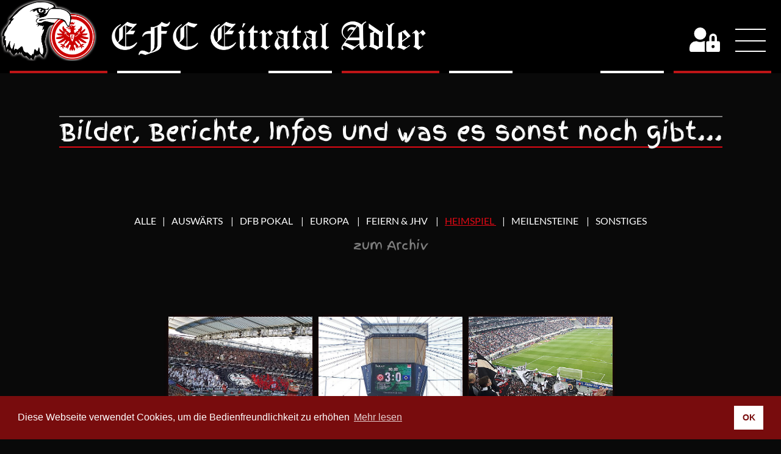

--- FILE ---
content_type: text/html; charset=utf-8
request_url: https://www.eitratal-adler.de/neues/heimspiel
body_size: 3220
content:
<!DOCTYPE html>
<html dir="ltr" lang="de">
<head>

<meta charset="utf-8">
<!-- 
	This website is powered by TYPO3 - inspiring people to share!
	TYPO3 is a free open source Content Management Framework initially created by Kasper Skaarhoj and licensed under GNU/GPL.
	TYPO3 is copyright 1998-2026 of Kasper Skaarhoj. Extensions are copyright of their respective owners.
	Information and contribution at https://typo3.org/
-->


<link rel="icon" href="/typo3conf/ext/base_ext/Resources/Public/images/ext_icon.gif" type="image/png">
<title>Infos &amp; Bilder | EFC Eitratal Adler - Eintracht Frankfurt Fanclub</title>
<meta name="generator" content="TYPO3 CMS" />
<meta name="viewport" content="width=device-width; initial-scale=1.0;" />
<meta name="twitter:card" content="summary" />

<link rel="stylesheet" href="/typo3conf/ext/cookiebanner/Resources/Public/Css/cookieconsent.min.css?1674228218" media="all">
<link rel="stylesheet" href="/typo3conf/ext/base_ext/Resources/Public/bootstrap/css/bootstrap.min.css?1619799134" media="all">
<link rel="stylesheet" href="/typo3conf/ext/base_ext/Resources/Public/GridLoadingEffects/css/default.css?1619799134" media="all">
<link rel="stylesheet" href="/typo3conf/ext/base_ext/Resources/Public/css/glide.core.min.css?1619799134" media="all">
<link rel="stylesheet" href="/typo3conf/ext/base_ext/Resources/Public/css/glide.theme.min.css?1619799134" media="all">
<link rel="stylesheet" href="/typo3conf/ext/base_ext/Resources/Public/css/default.css?1662065682" media="all">


<script src="/typo3conf/ext/cookiebanner/Resources/Public/JavaScript/cookieconsent.min.js?1674228219"></script>
<script src="/typo3conf/ext/base_ext/Resources/Public/js/glide.min.js?1619799134"></script>
<script src="/typo3conf/ext/base_ext/Resources/Public/GridLoadingEffects/js/modernizr.custom.js?1619799134"></script>


<link rel="canonical" href="https://www.eitratal-adler.de/neues/heimspiel"/>
</head>
<body id="p2">
<div class="header">
    <div class="innerContent">
        <div class="logo">
            <a title="START" href="/">
                <img class="logoImg" alt="Logo" src="/typo3conf/ext/base_ext/Resources/Public/images/logo2.png" width="1404" height="200" />
                <img class="logoImg" alt="Logo" src="/typo3conf/ext/base_ext/Resources/Public/images/logo2_gross.png" width="155" height="100" />
            </a>
        </div>
        <div class="naviButtons">
            <div class="private login">
                <a class="userLogin" title="Mitglieder-Bereich" href="/login">
                    <img class="logedinImg" alt="Logo" src="/typo3temp/assets/_processed_/a/b/csm_user-check-solid_e917bf3e9c.png" width="42" height="33" />
                    <img class="logedoutImg" alt="Logo" src="/typo3conf/ext/base_ext/Resources/Public/icons/user-lock-solid.svg" width="38" height="30" />
                </a>
                
            </div>
            <div class="naviButton"><button class="naviToggler" type="button"><span></span><span></span><span></span></button></div>
        </div>
    </div>
    <div class="navi">
        <ul class="mainNavi navbar-nav"><li class="nav-item hasSub"><h1><a href="/" class="nav-link">Home</a></h1></li><li class="nav-item"><a href="/neues" class="nav-link active">Infos & Bilder</a></li><li class="nav-item"><a href="/daten-zahlen-fakten" class="nav-link">Daten, Zahlen, Fakten</a></li><li class="nav-item"><a href="/mitglieder-vorstand" class="nav-link">Mitglieder & Vorstand</a></li><li class="nav-item"><a href="/freunde-sponsoren" class="nav-link">Freunde & Sponsoren</a></li><li class="nav-item"><a href="/fahrten" class="nav-link">Adler on Tour</a></li><li class="nav-item"><a href="/fanshop" class="nav-link">Fanshop</a></li><li class="nav-item"><a href="/fanclub/kontakt" class="nav-link">Kontakt</a></li></ul>
	</div>
</div>      

    <div class="content default">
<div id="c49" class="frame frame-default frame-type-list frame-layout-1"><header><h1 class="">
				Bilder, Berichte, Infos und was es sonst noch gibt...
			</h1></header><div class="news"><div class="container categoriesContainer"><ul class="byCategories"><li class="allCat"><a href="/neues">Alle</a></li><li><a title="Auswärts" href="/neues/auswaerts">Auswärts
						</a></li><li><a title="DFB Pokal" href="/neues/dfb-pokal">DFB Pokal
						</a></li><li><a title="Europa" href="/neues/europa">Europa
						</a></li><li><a title="Feiern &amp; JHV" href="/neues/feiern-jhv">Feiern &amp; JHV
						</a></li><li><a class="active" title="Heimspiel" href="/neues/heimspiel">Heimspiel
						</a></li><li><a title="Meilensteine" href="/neues/meilensteine">Meilensteine
						</a></li><li><a title="Sonstiges" href="/neues/sonstiges">Sonstiges
						</a></li></ul><div class="archivLink"><h5><a href="/neues/archiv">zum Archiv</a></h5></div></div></div></div>


<div id="c1" class="frame frame-default frame-type-list frame-layout-1"><div class="news"><!--TYPO3SEARCH_end--><div class="news-list-view newsList" id="news-container-1"><div class="articleContainer center"><!--
	=====================
		Partials/List/Item.html
--><div class="article articletype-0" itemscope="itemscope" itemtype="http://schema.org/Article"><div class="news-img-wrap"><a title="Busfahrt zum letzten Heimspiel am 12.05.2019" href="/neues/details/letzten-heimspiel-2019"><img src="/fileadmin/_processed_/9/f/csm_letztesheimspielmainz__125__21bb969994.jpg" width="500" height="375" alt="" /></a></div><!-- header --><div class="newsHeader"><h3><a title="Busfahrt zum letzten Heimspiel am 12.05.2019" href="/neues/details/letzten-heimspiel-2019"><span itemprop="headline">Busfahrt zum letzten Heimspiel am 12.05.2019</span></a></h3></div><!-- teaser --><div class="teaser-text"><div itemprop="description"><p>Schon beinahe traditionell brachen wir am Muttertag auf, um unsere Eintracht beim letzten Heimspiel gegen Mainz anzufeuern. Wegen der großen Nachfrage sind wir auch dieses Jahr wieder mit 2 Bussen gefahren, insgesamt 116 Personen.</p></div><a class="more" title="Busfahrt zum letzten Heimspiel am 12.05.2019" href="/neues/details/letzten-heimspiel-2019">
    			mehr...
    		</a></div><!-- footer information --><div class="footer"><p><!-- date --><span class="news-list-date"><time itemprop="datePublished" datetime="2019-05-11">
    					11.05.2019
    				</time></span></p></div></div><!--
	=====================
		Partials/List/Item.html
--><div class="article articletype-0" itemscope="itemscope" itemtype="http://schema.org/Article"><div class="news-img-wrap"><a title="Busfahrt zum letzten Heimspiel am 05.05.2018" href="/neues/details/letzte-heimspiel-2018"><img src="/fileadmin/_processed_/2/2/csm_1252_letzteheimspielhamburg__89__fea2eb1dc2.jpg" width="500" height="375" alt="" /></a></div><!-- header --><div class="newsHeader"><h3><a title="Busfahrt zum letzten Heimspiel am 05.05.2018" href="/neues/details/letzte-heimspiel-2018"><span itemprop="headline">Busfahrt zum letzten Heimspiel am 05.05.2018</span></a></h3></div><!-- teaser --><div class="teaser-text"><div itemprop="description"><p>Wir, die “EFC Eitratal Adler”, trafen uns am Samstag, den 05.05.2018 schon morgens um 9:30 Uhr in Eiterfeld/Arzell, um die Reise mit gleich zwei Bussen zum letzten Heimspiel in Frankfurt anzutreten. Schon um 9:00 Uhr wurden mit dem ersten Bus die ersten Mitfahrer in Bad Hersfeld abgeholt. In Arzell…</p></div><a class="more" title="Busfahrt zum letzten Heimspiel am 05.05.2018" href="/neues/details/letzte-heimspiel-2018">
    			mehr...
    		</a></div><!-- footer information --><div class="footer"><p><!-- date --><span class="news-list-date"><time itemprop="datePublished" datetime="2018-05-05">
    					05.05.2018
    				</time></span></p></div></div><!--
	=====================
		Partials/List/Item.html
--><div class="article articletype-0" itemscope="itemscope" itemtype="http://schema.org/Article"><div class="news-img-wrap"><a title="Busfahrt zum letzten Heimspiel am 20.05.2017" href="/neues/details/letzten-heimspiel-2017"><img src="/fileadmin/_processed_/6/f/csm_873_sgeleipzig__21__7b7e046924.jpg" width="500" height="281" alt="" /></a></div><!-- header --><div class="newsHeader"><h3><a title="Busfahrt zum letzten Heimspiel am 20.05.2017" href="/neues/details/letzten-heimspiel-2017"><span itemprop="headline">Busfahrt zum letzten Heimspiel am 20.05.2017</span></a></h3></div><!-- teaser --><div class="teaser-text"><div itemprop="description"><p>Wir trafen uns am 20.05.2017 um 09:15 Uhr in Arzell beim Busunternehmen Kiel, wo unsere Saisonabschlussfahrt zum Heimspiel am 34. Spieltag gegen Leipzig startete.</p></div><a class="more" title="Busfahrt zum letzten Heimspiel am 20.05.2017" href="/neues/details/letzten-heimspiel-2017">
    			mehr...
    		</a></div><!-- footer information --><div class="footer"><p><!-- date --><span class="news-list-date"><time itemprop="datePublished" datetime="2017-05-20">
    					20.05.2017
    				</time></span></p></div></div></div></div><!--TYPO3SEARCH_begin--></div></div>

</div>

<footer>
    <div class="container">
        <div class="footerContent row">
            <div class="col-12 order-1">
                <div class="copyrights">&copy; 2026 EFC Eitratal Adler</div>
                <div class="socialIcons">
                    <a target="_blank" href="https://de-de.facebook.com/EitratalAdler">
                        <img alt="facebook" src="/typo3conf/ext/base_ext/Resources/Public/icons/facebook-f-brands-red.svg" width="19" height="30" />
                        <img alt="facebook" src="/typo3conf/ext/base_ext/Resources/Public/icons/facebook-f-brands.svg" width="19" height="30" />
                    </a>
                    <a class="eintracht" target="_blank" href="https://eintracht.de">
                        <img alt="eintrachtFrankfurt" src="/typo3conf/ext/base_ext/Resources/Public/icons/eintrachtfrankfurt_logo.png" width="30" height="30" />
                        <img alt="eintrachtFrankfurt" src="/typo3conf/ext/base_ext/Resources/Public/icons/eintrachtfrankfurt_logo.png" width="30" height="30" />
                    </a>
                    <a href="#" data-mailto-token="ocknvq,kphqBgkvtcvcn/cfngt0fg" data-mailto-vector="2">
                        <img alt="mail" src="/typo3conf/ext/base_ext/Resources/Public/icons/at-solid-red.svg" width="30" height="30" />
                        <img alt="mail" src="/typo3conf/ext/base_ext/Resources/Public/icons/at-solid.svg" width="30" height="30" />
                    </a>
                </div>
                <div class="footerNavi"><a href="/fanclub/kontakt">Kontakt</a><a href="/datenschutz">Datenschutz</a><a href="/impressum">Impressum</a></div>
            </div>
        </div>
	</div>
</footer>

<script src="/typo3conf/ext/base_ext/Resources/Public/js/jquery-3.4.1.min.js?1619799134"></script>
<script src="/typo3conf/ext/base_ext/Resources/Public/bootstrap/js/bootstrap.min.js?1619799134"></script>
<script src="/typo3conf/ext/base_ext/Resources/Public/bootstrap/js/bootstrap.bundle.min.js?1619799134"></script>
<script src="/typo3conf/ext/base_ext/Resources/Public/GridLoadingEffects/js/masonry.pkgd.min.js?1619799134"></script>
<script src="/typo3conf/ext/base_ext/Resources/Public/GridLoadingEffects/js/imagesloaded.js?1619799134"></script>
<script src="/typo3conf/ext/base_ext/Resources/Public/js/anime.min.js?1619799134"></script>
<script src="/typo3conf/ext/base_ext/Resources/Public/js/masonry.js?1619799134"></script>
<script src="/typo3conf/ext/base_ext/Resources/Public/js/default.js?1742297742"></script>
<script src="/typo3conf/ext/base_ext/Resources/Public/GridLoadingEffects/js/classie.js?1619799134"></script>
<script src="/typo3conf/ext/base_ext/Resources/Public/GridLoadingEffects/js/AnimOnScroll.js?1619799134"></script>
<script async="async" src="/typo3/sysext/frontend/Resources/Public/JavaScript/default_frontend.js?1674226991"></script>
<script>
/*<![CDATA[*/
/*TS_inlineFooter*/
                window.addEventListener("load", function() {
                    window.cookieconsent.initialise( {
                        palette: {
                            popup: {
                                background:"#780c0d", 
                                text:"#ffffff"
                            }, 
                            button: {
                                background:"#ffffff",
                                text:"#780c0d"
                            }
                        }, 
                        content: {
                            message:"Diese Webseite verwendet Cookies, um die Bedienfreundlichkeit zu erhöhen", 
                            dismiss:"OK", 
                            link:"Mehr lesen", 
                            href:"https://www.eitratal-adler.de/datenschutz", 
                            target:"_blank"
                        }, 
                        position:"bottom", 
                        theme:"block"
                    })
                });

/*]]>*/
</script>

</body>
</html>

--- FILE ---
content_type: text/css; charset=utf-8
request_url: https://www.eitratal-adler.de/typo3conf/ext/base_ext/Resources/Public/css/default.css?1662065682
body_size: 7287
content:
@font-face {
    font-family: "Lato";
    src: url("../webfonts/Lato/Lato-Regular.ttf");
}
@font-face {
    font-family: "Latothin";
    src: url("../webfonts/Lato/Lato-Thin.ttf");
}
@font-face {
    font-family: "FingerPaint";
    src: url("../webfonts/Finger_Paint/FingerPaint-Regular.ttf");
}

::-moz-selection { background: #fff; color: #e00914; }
::selection { background: #fff; color: #e00914; }



body {
	font-family: 'Lato', sans-serif;
	background-color: #090909;
	color: #fff;
}

a {
	color: #fff;
	text-decoration: none;
    border-style: none;
	outline: none;
}

footer a.active,
a:hover, a:focus, a:active {
	color: rgb(224, 9, 20);
	text-decoration: underline;
    border-style: none;
	outline: none;
}

button:hover, button:focus, button:active {
    outline: none;
}

.container {
	max-width: 1600px;
}

h1, h2, h3, h4, h5, h6 {
    font-family: 'FingerPaint', cursive;
    color: #fff;
}

h1 {
	display: inline-block;
	border-bottom: 2px solid #e00914;
	border-top: 2px solid grey;
}

h4 {
   font-family: 'Lato', sans-serif;
}

.headline {
	text-align: center;
	margin-top: 40px;
	margin-bottom: 40px;
	height: 100px;
	padding-top: 35px;
}

.headline span {
	border-top: 3px solid #1b2834;
	width: 150px;
	display: inline-block;
}

@media only screen and (max-width: 991.98px) {
    h1 {font-size: 2rem;}
    h2 {font-size: 1.4rem;}
    h3 {font-size: 1.4rem;}
}

@media only screen and (max-width: 575.98px) {
    h1 {font-size: 1.4rem;}
    h2 {font-size: 1.2rem;}
    h3 {font-size: 1.0rem;}
}

img {
	width: 100%;
	height: 100%;
    object-fit: contain;
}

.fullpage {
	width: 100%;
	height: 100vh;
	overflow: hidden;
}

.row {
	margin-left: 0;
	margin-right: 0;
}

.navbar {
	padding: 0;
    height: 150px;
}

ul.navbar-nav {
	list-style: none;
	height: 100%;
	width: 100%;
	display: flex;
	flex-direction: column;
	justify-content: flex-start;
	margin-top: 20vh;
}

ul.navbar-nav li.nav-item {
	align-self: center;
}

@media only screen and (min-width: 992px) {
.header.showLogo ul.navbar-nav {
    justify-content: flex-end;
}
}

ul.navbar-nav a.nav-link {
	color: #bec5cc;
	text-transform: uppercase;
	font-family: 'Lato', sans-serif;
	text-decoration: none;
	font-size: 1.9rem;
}

@media only screen and (max-width: 1199.98px) {
    ul.navbar-nav a.nav-link {
    	font-size: 1.4rem;
    }

    ul.navbar-nav li:first-child a.nav-link {
    	font-size: 1.4rem;
    }
}

.header.open .naviToggler span:first-child {
	-moz-transform: rotate(45deg);
	-ms-transform: rotate(45deg);
	-o-transform: rotate(45deg);
	-webkit-transform: rotate(45deg);
	transform: rotate(45deg);
	bottom: -87px;
    left: -41px;
}

.header.open .naviToggler span:last-child {
	-moz-transform: rotate(-45deg);
	-ms-transform: rotate(-45deg);
	-o-transform: rotate(-45deg);
	-webkit-transform: rotate(-45deg);
	transform: rotate(-45deg);
	bottom: 17px;
	left: 0;
}

.header.open .naviToggler span:nth-child(2) {
	display: none;
}

.nav-item.hasSub {
	width: 200px;
	text-align: center;
}

.nav-item.hasSub h1 {
	width: 100%;
}

ul.navbar-nav a.nav-link.active, ul.navbar-nav a.nav-link:active, ul.mainNavi a.nav-link:focus, ul.mainNavi a.nav-link:hover {
	color: #fff;
    color: rgb(224, 9, 20);
	transition: color 0.5s;
    cursor: pointer;
}

.header {
	height: 120px;
	position: fixed;
	width: 100vw;
	z-index: 2000;
	background-image: url(../images/bg.png);
	background-position: bottom;
	background-size: 100% 4px;
	background-repeat: no-repeat;
	background-color: rgba(0, 0, 0, 0.9);
	padding: 10px 25px;
	display: flex;
	flex-direction: column;
	transition: all 1s;
	top: 0;
}

.header.open {
	height: 100%;
	background-color: #000;
	transition: all 0.5s;
	position: fixed;
	top: 0;
    left: 0;
}

.header .innerContent {
	display: flex;
	justify-content: space-between;
	width: 100%;
	height: 100px;
	position: fixed;
	top: 0;
	left: 0;
}

.header .logo {
	height: 100px;
}

.logoImg {
	width: 100%;
	height: 100%;
	object-fit: contain;
	object-position: left center;
}

.logoImg:last-child {
    display: none;
}

@media only screen and (max-width: 767.98px) {
    .logoImg:first-child {
        display: none;
    }

    .logoImg:last-child {
        display: block;
    }
}

.header .navi {
	width: 100%;
	height: 100%;
    display: none;
}

.naviButtons {
	display: flex;
	flex-direction: row;
	justify-content: space-between;
}

.naviButtons .private {
	width: 50px;
	height: 100%;
	position: relative;
	margin-right: 25px;
}

.naviButtons .private img {
	position: absolute;
	-moz-transition: all 0.3s;
	-webkit-transition: all 0.3s;
	transition: all 0.3s;
	object-position: bottom left;
	bottom: 15px;
	cursor: pointer;
	z-index: 2001;
	left: 0;
}

.naviButtons .private.login .logedinImg {
    opacity: 0;
}
.naviButtons .private .logedinImg {
    opacity: 1;
}

.naviButtons .private.login .logedoutImg {
    opacity: 1;
}
.naviButtons .private .logedoutImg {
	opacity: 0;
	z-index: 2000;
}

.mainMenu {
	width: 100%;
	height: 100%;
}

.navbarToggler {
    display: none;
}

.naviButton {
	display: flex;
	justify-content: flex-end;
	margin-bottom: 15px;
	align-items: flex-end;
	margin-right: 25px;
}

.naviToggler {
	background-color: transparent;
	border: none;
	width: 50px;
	height: 38px;
	position: relative;
	padding: 0;
	cursor: pointer;
	top: 0;
	left: 0;
}

.naviToggler span, .naviToggler:focus span, .naviToggler:active span {
	border-top: 2px solid #fff;
	display: block;
	position: absolute;
	width: 100%;
    transition: all 0.3s;
}

.naviToggler:hover span {
    border-color: rgb(224, 9, 20);
}

.naviToggler span:first-child {
	top: 0;
}

.naviToggler span:nth-child(2) {
	top: 19px;
}

.naviToggler span:last-child {
	bottom: 0;
}

@media only screen and (max-width: 991.98px) {
.header .navi {
    display: none;
}

.header .container {
	justify-content: flex-end;
}

.header.showLogo .container {
	justify-content: space-between;
}

.header .logo {
	max-height: 100px;
	z-index: 10000;
	height: 100px;
	padding: 15px;
}

.navbarToggler {
	display: block;
	background-image: url(../icons/bars-solid.svg);
	background-repeat: no-repeat;
	background-position: center;
	background-size: 37px auto;
	position: absolute;
	right: 0;
	width: 45px;
	height: 45px;
	cursor: pointer;
	background-color: transparent;
	border: none;
}

.navbarToggler:hover {
    background-color: #f7f7f7;
    cursor: pointer;
}

.navbarButton {
	z-index: 101;
	position: absolute;
	right: 15px;
	top: 28px;
}

.header .navi {
	width: 100%;
	height: 100%;
}

.mainNavi.navbar-nav {
	height: 100vh;
	flex-direction: column;
}

ul.navbar-nav li.nav-item {
	align-self: center;
}

.header {
	height: 100px;
	padding: 0;
}

.header .headerBg {
	background-color: #1b2834;
	height: 100px;
}

.navbar {
	height: 100px;
}

#navbarToggler.show {
	width: 100vw;
	height: 100vh;
	text-align: center;
	padding-top: 150px;
    background-color: #1b2834;
}
}

@media only screen and (max-width: 575.98px) {
    .header, .header .innerContent, .header .logo {
    	height: 70px;
    	padding: 0px;
    }
    .header .logo {
    	padding: 5px;
    }
    .naviButton {
    	margin-right: 15px;
    }
    .header .innerContent {
    	z-index: 10001;
    }
}

.distanceTop {
	margin-top: -150px;
	display: block;
	height: 150px;
}

section.startpage {
	background-color: #1b2834;
	color: #bec5cc;
	height: 100vh;
	padding-top: 150px;
	padding-bottom: 5vh;
}

section.startpage .logoContainer {
	width: 100%;
	margin-left: auto;
	margin-right: auto;
	margin-top: 10vh;
	margin-bottom: 3vh;
	text-align: center;
}

section.startpage .logoContainer img {
	width: 300px;
	margin-bottom: 10px;
}

section.startpage .logoContainer h1 {
	color: #0067ff;
	font-size: 3.75rem;
	text-transform: none;
	letter-spacing: 0.2rem;
	text-align: center;
}

section.startpage .claim {
	font-size: 3.75rem;
	text-transform: uppercase;
	text-align: center;
	line-height: 3.75rem;
    text-shadow: 1px 1px 1px #5b5d5e;
}

section.startpage .claim h1 {
	color: #bec5cc;
	font-size: 3rem;
}

section.startpage .container {
	width: 100%;
	padding-right: 15px;
	padding-left: 15px;
	margin-right: auto;
	margin-left: auto;
	display: flex;
	flex-direction: column;
	height: 100%;
	justify-content: flex-end;
}

section.startpage .products {
	display: flex;
	flex-direction: row;
	justify-content: center;
	font-size: 1.5rem;
	text-transform: uppercase;
	margin-top: 3vh;
	max-width: 1000px;
	margin-left: auto;
	margin-right: auto;
	flex-wrap: wrap;
}

section.startpage .products span {
    padding-left: 10px;
    padding-right: 10px;
}

section.startpage .nextButton {
	width: 116px;
	margin-left: auto;
	margin-right: auto;
	margin-top: 10%;
	margin-bottom: 5vh;
	cursor: pointer;
	position: relative;
	height: 62px;
}

section.startpage .nextButton img {
    position: absolute;
}

section.startpage .nextButton:hover img:nth-child(1),
section.startpage .nextButton img:nth-child(2) {
    -moz-transition: all 0.3s;
    -webkit-transition: all 0.3s;
    transition: all 0.3s;
    opacity: 0;
}
section.startpage .nextButton:hover img:nth-child(2) {
    -moz-transition: all 0.3s;
    -webkit-transition: all 0.3s;
    transition: all 0.3s;
    opacity: 1;
}

section.allServices .serviceContainer {
	display: flex;
	flex-direction: row;
	flex-wrap: wrap;
}

section.allServices .service, section.allReferences .reference {
	padding-left: 25px;
	padding-right: 25px;
	margin-bottom: 50px;
	height: 25vw;
	font-family: robotoMedium;
	max-height: 450px;
    cursor: pointer;
}
section.allServices .service.first,
section.allReferences .reference.first {
	padding-left: 0px;
}
section.allServices .service.last,
section.allReferences .reference.last {
	padding-right: 0px;
}
section.allReferences .reference {
	padding-left: 5px;
	padding-right: 5px;
    margin-bottom: 10px;
}

section.allServices .innerContainer,
section.allReferences .innerContainer {
	background-color: #f7f7f7;
	position: relative;
	height: 100%;
	width: 100%;
	box-shadow: 3px 3px 9px 0px #1b2834;
}

section.allReferences .reference {
    height: 20vw;
}

section.allReferences .reference.col-md-3 {
	height: 12vw;
}

section.allServices h2 {
	height: 100px;
	position: absolute;
	width: 100%;
	color: #F7F7F7;
	text-align: center;
	line-height: 100px;
	z-index: 10;
    padding: 0 20px;
}

section.allServices h2 span:first-child {
	white-space: nowrap;
	overflow: hidden;
	text-overflow: ellipsis;
	width: 80%;
	display: inline-block;
}

section.allServices .bgOpacity {
	height: 100px;
	position: absolute;
	width: 100%;
	background-color: #1b2834;
	z-index: 9;
	opacity: 0.8;
}

section.allServices .descriptionContainer {
	position: absolute;
	width: 100%;
	opacity: 0;
	transition: opacity 0.5s linear;
	top: 0;
	height: 100%;
}

section.allServices .descriptionContainer .bgOpacity {
	z-index: 11;
	height: 100%;
	top: 0;
	left: 0;
	opacity: 1;
}

section.allServices .service:hover .descriptionContainer {
	opacity: 1;
    transition: opacity 0.5s linear;
}

section.allServices .descriptionContainer .descText {
	position: absolute;
	font-size: 20px;
	padding: 0 40px 40px 40px;
	text-align: center;
	width: 100%;
	min-height: 100%;
	z-index: 12;
}

section.allServices .descriptionContainer h2 {
	padding: 0;
	overflow: visible;
	white-space: normal;
	height: auto;
	line-height: normal;
	margin-top: 30px;
}

section.allServices .descriptionContainer h2,
section.allServices .descriptionContainer p {
	z-index: 12;
	position: relative;
}

section.allServices .imageContainer,
section.allReferences .imageContainer {
	height: calc(100% - 20px);
	position: absolute;
	margin: 10px;
	width: calc(100% - 20px);
}

.imageContainer img {
    width: 100%;
    height: 100%;
    object-fit: cover;
}

section.aboutus {
	background-color: #f7f7f7;
	color: #1b2834;
}

section.aboutus .distanceTop {
	background-color: #bec5cc;
	box-shadow: 0px 12px 20px -10px #1b2834;
}

section.aboutus .descriptionTxt {
	font-size: 20px;
	padding: 0 40px;
}

section.allServices h2 span.right {
	background-image: url('../icons/chevron-right-solid.svg');
	background-repeat: no-repeat;
	background-size: 20px;
	background-position: right center;
	width: 20px;
	height: 80px;
	display: inline-block;
	margin-left: 15px;
}

section.allServices h2 span.down {
	background-image: url('../icons/chevron-down-solid.svg');
	background-repeat: no-repeat;
	background-size: 20px;
	background-position: right center;
	width: 20px;
	height: 20px;
	display: inline-block;
	margin-left: 15px;
}

@media only screen and (max-width: 991.98px) {
section.allServices .service, section.allReferences .reference {
	height: 50vh;
	padding-right: 10px;
	padding-left: 10px;
	margin-bottom: 20px;
}

section.allServices h2,
section.allServices .bgOpacity {
	height: 80px;
    line-height: 80px;
}

section.allReferences .reference.firstMD {
	padding-left: 0px;
}

section.allReferences .reference.lastMD {
	padding-right: 0px;
}

}

@media only screen and (max-width: 767.98px) {
section.allServices .service, section.allReferences .reference {
    padding-left: 0;
    padding-right: 0;
}

section.aboutus .descriptionTxt {
	padding: 0px;
}
}

section.aboutus .descriptionTxt a {
   color: #1b2834;
   text-decoration: underline;

}

section.allReferences .distanceTop {
	box-shadow: 0px -13px 10px -10px #1b2834 inset;
}

section.aboutus,
section.allReferences,
section.allServices {
    padding-bottom: 50px;
}

section.allReferences .firstImg {
    height: 100%;
    width: 100%;
}

section.allReferences .firstImg a {
	height: 100%;
	width: 100%;
	display: block;
}

section.allReferences .projectName {
	height: 100%;
	width: 100%;
	position: relative;
}

section.allReferences .projectNameContainer {
	position: absolute;
	width: calc(100% + 20px);
	height: calc(100% + 20px);
	margin-left: -10px;
	margin-top: -10px;
    opacity: 0;
	transition: opacity 0.5s linear;
}

section.allReferences .projectNameContainer:hover {
    opacity: 1;
    transition: opacity 0.5s linear;
}

@media only screen and (max-width: 991.98px) {
section.allReferences .projectNameContainer {
	opacity: 1;
	margin-top: -10px;
}

section.allReferences .projectName {
	height: 20%;
}

}
@media only screen and (max-width: 767.98px) {
section.allReferences .reference {
	height: 50vh;
}
section.allReferences .projectNameContainer h2 {
	width: 100%;
}
}

section.allReferences .projectNameContainer .bgOpacity {
	background-color: #1b2834;
    opacity: 0.8;
	height: 100%;
	width: 100%;
	position: absolute;
	top: 0;
	z-index: 18;
}

section.allReferences .projectNameContainer h2 {
	color: #bec5cc;
	position: absolute;
	z-index: 20;
	top: 50%;
	left: 50%;
	transform: translate(-50%,-50%);
	text-align: center;
}


footer {
    background-color: #000;
}

.footerContent.row {
	justify-content: center;
}

.footerNavi

footer .col-12 {
    padding: 40px;
}

footer .contactContainer {
    text-align: center;
}

footer .addressContainer .icon {
    padding-left: 40px;
}
footer .footerNavi .icon {
	width: 100%;
	text-align: right;
	padding-right: 20px;
}

.footerNavi .footerData {
	display: flex;
	flex-direction: column;
}

.footerNavi .footerData a {
	text-align: right;
}

.footerContent.row {
	justify-content: center;
	padding: 40px 0;
}

footer .col-12 {
	display: flex;
	justify-content: center;
}

footer .footerNavi a {
	margin-left: 20px;
}

footer .socialIcons a {
    position: relative;
    width: 30px;
    height: 30px;
}

footer .socialIcons img {
	height: 30px;
    position: absolute;
}

footer .socialIcons a:hover img:nth-child(1), footer .socialIcons img:nth-child(2) {
	-moz-transition: all 0.3s;
	-webkit-transition: all 0.3s;
	transition: all 0.3s;
	opacity: 0;
}

footer .socialIcons a.eintracht img:nth-child(1) {
	object-position: right;
}

footer .socialIcons a:hover img:nth-child(2) {
	-moz-transition: all 0.3s;
	-webkit-transition: all 0.3s;
	transition: all 0.3s;
	opacity: 1;
}

footer .socialIcons a {
	margin: 0 10px;
}

footer .socialIcons {
	display: flex;
	justify-content: center;
	margin: 0 20px 0 50px;
}


@media only screen and (max-width: 991.98px) {
footer .footerNavi {
    padding-top: 0;
}

}

@media only screen and (max-width: 767.98px) {
    footer .col-12 {
    	flex-wrap: wrap;
    }

    footer .socialIcons {
    	order: 1;
    	margin: 0;
    }
    footer .footerNavi {
    	width: 100%;
    	order: 2;
    	display: flex;
    	justify-content: center;
    	margin: 15px 0;
    }

    footer .footerNavi a:first-child {
    	margin-left: 0px;
    }
    footer .copyrights {
    	order: 3;
    }
}

[type="button"]::-moz-focus-inner, [type="reset"]::-moz-focus-inner, [type="submit"]::-moz-focus-inner, button::-moz-focus-inner {
	padding: 0;
	border-style: none;
	outline: none;
}

.content.otherPages {
	padding-top: 250px;
	color: #1b2834;
	min-height: 80vh;
}

.content.otherPages header {
    margin-bottom: 40px;
}

.content.otherPages a,
.content.otherPages a:hover,  .content.otherPages a:active, .content.otherPages a:focus {
    color: #1b2834;
    text-decoration: underline;
}

.carousel {
	width: 100%;
	height: 100%;
}

.carousel-inner {
	height: 100%;
}

#slider6 .carousel-inner {
	height: 60vh;
}

.carousel-item {
    width: 100%;
    height: 100%;
}

.carousel-item img {
	width: 100%;
	height: 100%;
	object-fit: cover;
}

.carousel-control-next-icon, .carousel-control-prev-icon {
	width: 50px;
	height: 50px;
}

.carousel-control-next, .carousel-control-prev {
	width: 8%;
	z-index: 3;
}

.overlay {
	position: absolute;
	z-index: 2;
	width: 100%;
	height: 100%;
	top: 0;
	display: flex;
	flex-direction: column;
	padding: 50px;
}


.fullpage .overlay {
    height: calc(100vh - 120px);
	top: 120px;
    padding: 50px 75px 160px 75px;
}

.overlay.pos1top {justify-content: flex-start;}
.overlay.pos1center {justify-content: center;}
.overlay.pos1bottom {justify-content: flex-end;}
.overlay.pos2left {align-items: flex-start;}
.overlay.pos2center {align-items: center;}
.overlay.pos2right {align-items: flex-end;}

.overlay.black {color: #000;}
.overlay.black h1 {color: #000;}
.overlay.black h2 {color: #000;}
.overlay.black p {color: #000;}

.overlay.white {color: #fff;}
.overlay.white h1 {color: #fff;}
.overlay.white h2 {color: #fff;}
.overlay.white p {color: #fff;}

.overlay.red {color: #e00914;}
.overlay.red h1 {color: #e00914;}
.overlay.red h2 {color: #e00914;}
.overlay.red p {color: #e00914;}

.overlay h1 {
	color: #e00914;
	font-size: 500%;
	width: 60%;
	text-align: center;
	text-shadow: 1px 1px 0px #fff;
	border: none;
	width: auto;
}

.overlay h2 {
	font-size: 260%;
	text-shadow: 1px 1px 0px #fff;
}

@media only screen and (max-width: 991.98px) {
    .overlay h1 {
    	font-size: 400%;
    	width: 100%;
    }

    .fullpage .overlay {
    	padding: 50px 50px 110px 50px;
    }
}

@media only screen and (max-width: 767.98px) {
    .overlay h1 {
    	font-size: 300%;
    }

    .fullpage .overlay {
    	padding: 30px 30px 110px 30px;
    }
}

@media only screen and (max-width: 575.98px) {
    .overlay h2 {
    	font-size: 100%;
    }

    .overlay h1 {
    	font-size: 150%;
    }

    .fullpage .overlay {
    	padding: 15px 15px 110px 15px;
    }

    .overlay.pos2right,
    .overlay.pos2left {
    	align-items: center;
    }
}

.nextButton {
	position: absolute;
	width: 100%;
	height: 30px;
	bottom: 13vh;
	left: 50%;
	transform: translate(-50%,0%);
	cursor: pointer;
	pointer-events: all;
	z-index: 1001;
}
.news .article .nextButton {
	bottom: 5px;
}

.nextButton::before {
	display: inline-block;
	width: 30px;
	height: 30px;
	content: "";
	position: absolute;
	left: calc(50% - 15px);
	bottom: 38px;
	border-right: 3px solid #e00914;
	border-bottom: 3px solid #e00914;
	z-index: 10000;
	transition: all 0.3s;
	transform: translate(-50%,0%) rotate(45deg);
}

.nextButton::before {
    -webkit-animation-name: hovering;
    -webkit-animation-duration: 3s;
    -webkit-animation-iteration-count: infinite;
    -webkit-animation-timing-function: ease-in-out;
    -moz-animation-name: hovering;
    -moz-animation-duration: 3s;
    -moz-animation-iteration-count: infinite;
    -moz-animation-timing-function: ease-in-out;
    animation-name: hovering;
    animation-duration: 3s;
    animation-iteration-count: infinite;
    animation-timing-function: ease-in-out;
 }
 @-webkit-keyframes hovering {
    from {-webkit-transform:translate(0, 0px) rotate(45deg);}
    50% {-webkit-transform:translate(0, -5px) rotate(45deg);}
    to {-webkit-transform: translate(0, -0px) rotate(45deg);}
}

@-moz-keyframes hovering {
    from {-moz-transform:translate(0, 0px) rotate(45deg);}
    50% {-moz-transform:translate(0, -5px) rotate(45deg);}
    to {-moz-transform: translate(0, -0px) rotate(45deg);}
}

@keyframes hovering {
    from {transform:translate(0, 0px) rotate(45deg);}
    50% {transform:translate(0, -5px) rotate(45deg);}
    to {transform: translate(0, -0px) rotate(45deg);}
}

.nextButton h3 {
	text-align: center;
}

.nextButton:hover::after {
    border-right: 12px solid #fff;
	border-bottom: 12px solid #fff;
}

.carousel-control-next-icon {
	background-image: none;
}
.carousel-control-next-icon::after {
	display: inline-block;
	width: 60px;
	height: 60px;
	content: "";
	position: absolute;
	left: 0px;
	transform: rotate(-45deg);
	border-right: 7px solid #fff;
	border-bottom: 7px solid #fff;
	z-index: 10000;
	transition: all 0.3s;
	opacity: .5;
}
.carousel-control-next-icon:hover::after {
    opacity: 1;
}

.carousel-control-prev-icon {
	background-image: none;
}
.carousel-control-prev-icon::after {
	display: inline-block;
	width: 60px;
	height: 60px;
	content: "";
	position: absolute;
	right: 0px;
	transform: rotate(135deg);
	border-right: 7px solid #fff;
	border-bottom: 7px solid #fff;
	z-index: 10000;
	transition: all 0.3s;
	opacity: .5;
}
.carousel-control-prev-icon:hover::after {
    opacity: 1;
}

#slider12 .carousel-control-next-icon::after, #slider12 .carousel-control-prev-icon::after {
	border-color: grey;
}

@media only screen and (max-width: 1199.98px) {
    .carousel-control-next, .carousel-control-prev {width: 10%;}
}

@media only screen and (max-width: 991.98px) {
    .carousel-control-next-icon::after {
    	width: 40px;
    	height: 40px;
    }
}

@media only screen and (max-width: 767.98px) {
    #slider6 .carousel-inner {
    	height: calc(56.25vw);
    }

    .overlay {
    	padding: 20px;
    }

    .carousel-control-prev-icon::after,
    .carousel-control-next-icon::after {
    	width: 30px;
    	height: 30px;
    }

    ul ul {
    	padding-left: 15px;
    }
}

.newsContent {
	/*padding-top: 200px;*/
	margin-top: 120px;
	margin-bottom: 200px;
}

.frame-layout-1 header, .newsContent header {
	margin-bottom: 100px;
	text-align: center;
	padding: 0px 15px;
}

.newsHeader h3 a {
	color: #e00914;
}

.newsHeader h3 a span {
	overflow: hidden;
	width: 100%;
	display: -webkit-box;
	text-overflow: ellipsis;
	-webkit-line-clamp: 3;
	-webkit-box-orient: vertical;
	font-size: 24px;
	hyphens: auto;
}

.news {
    position: relative;
}

.glide__slide {
	padding: 10px;
	align-self: flex-end;
}

.news .article {
	background-color: #000;
	box-shadow: 0px 0px 9px -6px #e00914;
}

.news .newsHeader {
	height: 105px;
	padding: 20px 20px 0 20px;
	display: flex;
}

.news .teaser-text {
	padding: 20px;
	max-height: 200px;
	height: auto;
}

@media only screen and (max-width: 1199.98px) {
    .article .teaser-text p {
    	line-height: 20px;
    }
}

.news .teaser-text a {
	color: grey;
	display: block;
	text-align: right;
	margin-right: 20px;
}

.news .footer {
	padding: 20px;
}

.glide__bullets {
	bottom: 70px;
}

.glide__arrow {
	border: none;
    padding: 0;
}

.glide__arrow--right {
	right: 30px;
}

.glide__arrow--left {
    left: 30px;
}

.glide__arrow.glide__arrow--right::after {
	display: inline-block;
	width: 60px;
	height: 60px;
	content: "";
	position: absolute;
	left: 0px;
	transform: rotate(-45deg);
	border-right: 7px solid #fff;
	border-bottom: 7px solid #fff;
	z-index: 10000;
	transition: all 0.3s;
	opacity: .5;
}

.glide__arrow.glide__arrow--left::after {
	display: inline-block;
	width: 60px;
	height: 60px;
	content: "";
	position: absolute;
	right: 0px;
	transform: rotate(135deg);
	border-right: 7px solid #fff;
	border-bottom: 7px solid #fff;
	z-index: 10000;
	transition: all 0.3s;
	opacity: .5;
}

.glide__arrow.glide__arrow--right:hover::after,
.glide__arrow.glide__arrow--left:hover::after {
    opacity: 1;
}

@media only screen and (max-width: 1670px) {
    .glide__arrow.glide__arrow--right::after,
    .glide__arrow.glide__arrow--left::after {
         width: 30px;
	    height: 30px;
    }

}

.newsHeader h3 {
    color: #e00914;
}

.newsHeader h3 a:hover,
.newsHeader h3 a:active,
.newsHeader h3 a:focus {
    color: #e00914;
	text-decoration: none;
	text-shadow: 0px 0px 0.5px gray;
}

.moreNews {
	text-align: right;
}

.glideNews .moreNews {
	padding-top: 50px;
	padding-right: 7px;
}

.moreNewsContainer {
	text-transform: uppercase;
	border-bottom: 2px solid #e00914;
    padding-bottom: 4px;
    font-size: 18px;
    display: inline;
}

.moreNewsContainer a:hover, .moreNewsContainer a:focus, .moreNewsContainer a:active {
	text-decoration: none;
}

.articleContainer {
	display: flex;
	flex-wrap: wrap;
}

.articleContainer.center {
	justify-content: center;
}

.newsList .article {
	max-width: calc(20% - 10px);
	flex: 0 0 20%;
	margin: 5px;
	justify-content: space-between;
	display: flex;
	flex-direction: column;
}

.no-news-found h3 {
	text-align: center;
	color: #e00914;
}

@media only screen and (max-width: 1199.98px) {
   .newsList .article {
    	max-width: calc(25% - 10px);
    	flex: 0 0 25%;
    }
}

@media only screen and (max-width: 991.98px) {
   .newsList .article {
    	max-width: calc(33.33333% - 10px);
    	flex: 0 0 33.33333%;
    }
}

@media only screen and (max-width: 767.98px) {
   .newsList .article {
    	max-width: calc(50% - 10px);
    	flex: 0 0 50%;
    }

    .moreNewsContainer {
    	border-bottom: 1px solid #e00914;
    	font-size: 16px;
    }
}

@media only screen and (max-width: 575.98px) {
    .newsList .article {
    	max-width: calc(100% - 10px);
    	flex: 0 0 100%;
    	margin-bottom: 20px;
    }
}

.newsList .newsHeader h3 {
	font-size: 20px;
	align-self: center;
}

.news .footer p {
    margin: 0;
}

.content {
	min-height: calc(100vh - 110px);
}

.content.default {
	padding: 190px 25px;
}

.archivLink a {
	color: grey;
}

@media only screen and (max-width: 991.98px) {
    .content.default {
    	padding: 170px 0px 100px 0;
    }

    .frame-layout-1 header, .newsContent header {
    	margin-bottom: 50px;
    	text-align: center;
    }

    .footerContent.row {
    	justify-content: center;
    	padding: 20px 0;
    }

    .content {
    	min-height: calc(100vh - 70px);
    }
}

@media only screen and (max-width: 767.98px) {
    .content {
    	min-height: calc(100vh - 148px);
    }
}

@media only screen and (max-width: 575.98px) {
    .content {
    	min-height: calc(100vh - 70px);
    }

    .fullpage {
    	height: calc(100vh);
    }

    .fullpage .overlay {
    	height: 100%;
    	top: 0;
    	padding: 90px 15px 20vh 15px;
    }

    .newsContent {
    	margin-bottom: 40px;
    	margin-top: 80px;
    }

    footer .socialIcons a.eintracht img:nth-child(1) {
    	opacity: 1;
    }

    .news .teaser-text {
    	height: auto;
    }

    .news .newsHeader {
    	padding: 15px 15px 0 15px;
    }

    .news .teaser-text {
    	padding: 15px;
    }
}

.news-backlink-wrap {
	text-transform: uppercase;
	border-bottom: 2px solid;
	cursor: pointer;
}
.news-backlink-wrap:hover {
    text-decoration: none;
    border-color: rgb(224, 9, 20);
}
.news-backlink-wrap:hover a {
    text-decoration: none;
    color: rgb(224, 9, 20);
}

.news-backlink-wrap::before {
	content: '<<';
}
.news-backlink-wrap:hover::before{
    color: rgb(224, 9, 20);
}

.content.default.newsdetail {
	padding: 0;
}

.page-navigation {
	display: flex;
	justify-content: center;
	flex-direction: column;
	align-items: flex-start;
}

.newsList .page-navigation:nth-child(4) {
	flex-direction: column-reverse;
}

.newsList .page-navigation:nth-child(4) ul.f3-widget-paginator {
	margin-bottom: 0;
	margin-top: 20px;
}

.page-navigation p {
	font-family: 'Latothin', sans-serif;
	margin: 0;
	padding-left: 9px;
}

ul.f3-widget-paginator {
	list-style: none;
	display: flex;
	padding: 0;
	font-size: 20px;
}

ul.f3-widget-paginator {
	list-style: none;
	display: flex;
}

ul.f3-widget-paginator li {
	margin: 10px;
}

ul.f3-widget-paginator li.current {
	color: #e00914;
}

.newsdetail .carousel {
	height: calc(100vh - 120px);
	margin-top: 120px;
}
@media only screen and (max-width: 991.98px) {
    .newsdetail .carousel {
        height: 60vh;
    	margin-top: 70px;
    }
}

@media only screen and (max-width: 767.98px) {
    .newsdetail .carousel {
        height: 40vh;
    }
}

.newsheader .date {
	text-align: right;
}

.news-single .container {
	margin-top: 30px;
	margin-bottom: 50px;
	padding-top: 30px;
}

.news-single .pager {
	display: flex;
	justify-content: flex-end;
	list-style: none;
	padding: 0;
	margin: 100px 0;
}

.news-single .pager li {
    font-size: 20px;
}

.news-single .pager li a span {
    font-size: 30px;
}

.moreImages {
	padding-top: 200px;
	margin-top: -200px;
	padding-bottom: 200px;
}

.default2 .container {
	max-width: 1200px;
}

.frame-type-list, .frame-type-text {
	margin-bottom: 100px;
	margin-top: 100px;
}

.frame-type-list:last-child, .frame-type-text:last-child {
	margin-bottom: 0;
}

.frame-type-list:first-child,.frame-type-text:first-child {
	margin-top: 0px;
	padding-top: 0;
}

.frame-default > ul {
	padding-left: 15px;
}

.felogin {
    text-align: center;
}

#c18 .felogin {
    text-align: left;
}

.felogin input {
	height: 40px;
	width: auto;
	padding: 0 15px;
}

.felogin input[type="submit"], a.submit {
	color: white;
	background-color: black;
	border-left-color: gray;
	border-bottom-color: #e00914;
	border-top-color: gray;
	border-right-color: #e00914;
	margin-top: 15px;
    cursor: pointer;
}

.felogin input[type="submit"]:hover, a.submit:hover {
	background-color: #e00914;
}

a.submit {
	height: 40px;
	width: auto;
	display: inline-block;
	padding: 0 15px;
	line-height: 40px;
}

.userMenu {
	display: none;
	height: auto;
	width: 50vw;
	z-index: 1;
	position: absolute;
	top: 86px;
	background-color: rgb(190, 197, 204);
	right: 15px;
	text-align: center;
	border-top-right-radius: 3px;
}

@media only screen and (max-width: 767.98px) {
    .userMenu {
    	width: 80vw;
        right: 0;
    }
}

@media only screen and (max-width: 575.98px) {
    .userNavi.navbar-nav {
    	padding: 15px;
    }
    .userMenu {
    	right: -90px;
    	width: 100vw;
    	top: 65px;
    	box-shadow: 5px 0 30px -10px gray;
    }

    .felogin input, .felogin label {
    	width: 100%;
    }
}

.userNavi.navbar-nav {
	padding: 40px;
    margin: 0;
}

.userMenuHeader {
	background-color: rgb(224, 9, 20);
	padding: 20px;
	margin: 0;
}

.userMenu h2 {
	cursor: default;
}

.userMenuHeader a:hover {
    color: white;
}

.userMenu ul.navbar-nav a.nav-link {
    color: black;
}

.userMenu ul.navbar-nav a.nav-link.active, .userMenu ul.navbar-nav a.nav-link:active, .userMenu ul.mainNavi a.nav-link:focus, .userMenu ul.mainNavi a.nav-link:hover {
    color: rgb(224, 9, 20);
    cursor: default;
}

.userMenu a.submit {
	width: 100%;
	height: 60px;
	line-height: 60px;
	font-size: 20px;
}

.userLogin {
	width: 100%;
	height: 100%;
	display: inline-block;
}

.topContainer {
	height: 200px;
}

#editUser {
	width: 60%;
}

#editUser input.btn {
	margin-top: 20px;
	margin-bottom: 80px;
	margin-left: calc(100% - 100px);
	width: 100px;
	color: white;
	background-color: black;
	border-left-color: gray;
	border-bottom-color: #e00914;
	border-top-color: gray;
	border-right-color: #e00914;
    border-radius: 0;
}

.ce-headline-center {
	text-align: center;
	width: 100%;
}

.carousel-control-prev {
	left: 0px;
}

.carousel-control-next {
	right: 0px;
}

.frame-type-text a {
	font-family: 'FingerPaint', cursive;
	text-transform: uppercase;
	font-size: 15px;
}

.frame-type-felogin_login > h3,
.frame-type-felogin_login > p {
	text-align: center;
}

.frame-type-felogin_login > p {
    margin-bottom: 40px;
}

.tx_efc_mitglieder.vorstandContainer {
	display: flex;
	margin-bottom: 80px;
	margin-left: -5px;
	margin-right: -5px;
}

.vorstand h4 {
	font-size: 1rem;
	font-weight: bold;
	margin-top: -25px;
	text-align: center;
}

.vorstand h3 {
	font-size: 1.2rem;
	text-align: center;
	margin-bottom: 0;
	margin-top: 20px;
	color: #e00914;
}

.vorstand a {
	text-align: center;
	display: block;
}

.vorstand {
	padding-left: 5px;
	padding-right: 5px;
}

.vorstand .innercontiner {
	box-shadow: 0px 0px 8px -4px #e00914;
	height: 100%;
}

.vorstand .imgContainer {
	height: 77%;
}

.vorstand .imgContainer.noPic {
	padding: 50px;
	opacity: 0.7;
}

.vorstand .imgContainer img {
	object-fit: cover;
}

.vorstand .imgContainer.noPic img {
	object-position: center;
	object-fit: contain;
}

.mitglieder .innerContent {
	display: flex;
	flex-wrap: wrap;
}

.tx_efc_mitglieder.sponsorContainer {
	display: flex;
	flex-wrap: wrap;
	flex-direction: row;
}

.tx_efc_mitglieder.sponsorContainer .sponsor {
	display: flex;
	flex-direction: column;
	padding: 0;
	justify-content: space-around;
    background-color: transparent;
}

.sponsorInnerContainer {
	box-shadow: 0px 0px 9px -4px #e00914;
	margin: 15px;
	border: 1px solid #1f1d1d;
	background-color: #000;
}

.tx_efc_mitglieder.sponsorContainer .sponsorInnerContainer:hover {
    box-shadow: 0px 0px 15px -3px #e00914;
    margin: 10px;
    cursor: default;
}

.tx_efc_mitglieder.sponsorContainer .sponsor .addressSpons {
	justify-content: center;
	display: flex;
	flex-direction: column;
    padding: 10px;
}

.tx_efc_mitglieder.sponsorContainer a:hover,
.tx_efc_mitglieder.sponsorContainer a:active,
.tx_efc_mitglieder.sponsorContainer a:focus {
	text-decoration: none;
    color: #fff;
}

a:hover .addressSpons,
a .addressSpons:hover  {
	text-decoration: none;
    color: white;
}

.sponsor .addressSpons h2 {
    font-size: 18px;
}

.sponsor .addressSpons h3 {
    font-size: 18px;
    font-family: "Lato";
    font-weight: bold;
}

.tx_efc_mitglieder.sponsorContainer .sponsor .imgSpons {
    padding-left: 0
}

.frame-layout-2 {
	margin-top: -60px;
}

#topBtn {
	display: none;
	position: fixed;
	bottom: 30px;
	right: 30px;
	z-index: 99;
	outline: none;
	background-color: rgba(255, 255, 255);
	color: white;
	padding: 15px;
	border: none;
	width: 90px;
	height: 60px;
	border-radius: 10px;
	opacity: 0.7;
    cursor: pointer;
}

#topBtn:hover {
	opacity: 1;
}

#topBtn::before {
	display: inline-block;
	width: 40px;
	height: 40px;
	content: "";
	position: absolute;
	left: 45px;
	bottom: 0px;
	border-right: 7px solid #e00914;
	border-bottom: 7px solid #e00914;
	z-index: 10000;
	transition: all 0.3s;
	transform: translate(-50%,0%) rotate(225deg);
}

.vorstandKompl {
    display: flex;
    flex-direction: row;
}

form .btn.btn-primary {
	color: white;
	background-color: black;
	border-left-color: gray;
	border-bottom-color: #e00914;
	border-top-color: gray;
	border-right-color: #e00914;
	margin-top: 15px;
	border-radius: 0;
}

form .btn.btn-primary:hover {
	background-color: #e00914;
}

.form-control:focus {
	color: #495057;
	background-color: #fff;
	border-color: #e00914;
	outline: 0;
	box-shadow: 0 0 0 .2rem rgba(224, 9, 20,.25);
}

.round h2 {
    margin-top: 20px;
}

@media only screen and (max-width: 991.98px) {
    .tx_efc_mitglieder.vorstandContainer {
    	flex-wrap: wrap;
    	justify-content: center;
        margin-bottom: 0;
    }

    .tx_efc_mitglieder.vorstandContainer .trenner {
        width: 100%;

    }

    .vorstand.col {
    	flex: 0 0 33.33333%;
    	max-width: 33.33333%;
        margin-bottom: 10px;
    }

    .frame-type-list, .frame-type-text {
    	margin-bottom: 50px;
    	margin-top: 50px;
    }

    .frame-layout-1 header, .newsContent header {
    	margin-bottom: 50px;
    }

    .content.default {
    	padding: 140px 0px;
    }

    .content .container .container  {
        padding: 0;
    }

    .vorstand .imgContainer {
    	height: 84%;
    }

}

@media only screen and (max-width: 767.98px) {
    .moreNews {
    	text-align: center;
    }

    .glide__slide {
	    padding: 0px;
    }

    .glide__arrow.glide__arrow--right::after, .glide__arrow.glide__arrow--left::after {
    	width: 10px;
    	height: 10px;
    	border-right: 3px solid #fff;
    	border-bottom: 3px solid #fff;
    }

    .glide__arrow--right {
    	right: 10px;
    }

    .glide__arrow--left {
    	left: 10px;
    }

    #topBtn {
    	bottom: 15px;
    	right: 15px;
    	width: 40px;
    	height: 40px;
    }

    #topBtn::before {
    	width: 25px;
    	height: 25px;
    	border-right: 4px solid #e00914;
    	border-bottom: 4px solid #e00914;
    	left: 20px;
    }

    .vorstand .imgContainer {
    	height: 79%;
    }
}

@media only screen and (max-width: 575.98px) {
    .vorstand.col {
    	flex: 0 0 50%;
    	max-width: 50%;
    }

    .tx_efc_mitglieder.vorstandContainer {
    	justify-content: flex-start;
    }

    .content.default.default2 a {
    	font-size: 12px;
    }

    .tx_efc_mitglieder.vorstandContainer .trenner {
        display: none;
    }

}

.news-img-wrap {
	height: 40%;
}

.news-img-wrap img {
	object-fit: cover;
}

.teaser-text p {
	line-height: 20px;
}

.tx-fe-change-pwd label {
	width: 20%;
	min-width: 230px;
}

.tx-fe-change-pwd input {
	display: inline-block;
	width: 30%;
	height: 50px;
	padding: .375rem .75rem;
	font-size: 1rem;
	font-weight: 400;
	line-height: 1.5;
	color: #495057;
	background-color: #fff;
	background-clip: padding-box;
	border: 1px solid #ced4da;
	border-radius: .25rem;
	transition: border-color .15s ease-in-out,box-shadow .15s ease-in-out;
    margin-bottom: 10px;
}

.tx-fe-change-pwd input[type="submit"] {
	margin-top: 20px;
	margin-bottom: 80px;
	margin-left: calc(50% - 120px);
	width: 120px;
	color: white;
	background-color: black;
	border-left-color: gray;
	border-bottom-color: #e00914;
	border-top-color: gray;
	border-right-color: #e00914;
	border-radius: 0;
}

#c18.frame-type-felogin_login > p,
#c18.frame-type-felogin_login > h3 {
	text-align: left;
}

.ce-image.ce-center .image {
	display: flex;
	justify-content: center;
}

.ce-image.ce-center .image-embed-item {
	width: auto;
}

@media only screen and (max-width: 767.98px) {
    .mitglieder .col.order-1, .mitglieder .col.order-3 {
    	padding-left: 0;
        padding-right: 5px;
        font-size: 14px;
    }
    .mitglieder .col.order-2, .mitglieder .col.order-4 {
    	padding-right: 0;
        padding-left: 5px;
        font-size: 14px;
    }

    .ce-image.ce-center .image-embed-item {
    	width: 100%;
    }
    .tx-fe-change-pwd label {
    	min-width: 120px;
    }
    .tx-fe-change-pwd input {
    	width: 60%;
    }
}

.news .byCategories {
	display: flex;
	justify-content: center;
	list-style: none;
	padding: 0;
	flex-wrap: wrap;
}

.news .byCategories li::after {
	content: "|";
	margin-left: 10px;
	margin-right: 10px;
}

.news .byCategories li:last-child::after {
	content: "";
	margin-left: 0px;
	margin-right: 0px;
}

.news .byCategories a {
	text-transform: uppercase;
}

.news .container.categoriesContainer {
	max-width: 900px;
}

.news .byCategories a.active {
	color: rgb(224, 9, 20);
	text-decoration: underline;
}

.news-backlink-wrap.archiv {
	display: inline-block;
	margin-bottom: 20px;
}

.archivLink {
	text-align: center;
}

.news .glideNews .teaser-text {
	height: 200px;
}
.news .glideNews .newsHeader {
	height: 120px;
}
.glideNews .news-img-wrap img {
	max-height: 200px;
}

.tx_efc_mitglieder.birthday {
	text-align: center;
}

.noUser {
    list-style: none;
    margin: 20px 0;
    color: white;
    font-style: italic;
}

.buttonStyle2, input[type="submit"] {
	color: white;
	background-color: black;
	border-left-color: gray;
	border-bottom-color: #e00914;
	border-top-color: gray;
	border-right-color: #e00914;
	margin-top: 20px;
	border-radius: 0;
	padding: .375rem .75rem;
}

.weitereContainer {
	margin: 20px 0;
}

.weitereContainer input {
	margin-left: 10px;
}

.tx-efc h2 {
	color: #e00914;
}

.tx-efc .csc-default.inlineField {
    margin-bottom: 50px;
	background-color: rgba(255, 255, 255, 0.05);
	padding: 10px;
}

.listEventData {
	padding-left: 20px;
}

.angemeldet {
	font-style: italic;
	color: #e00914;
}

.teilnehmer h3:hover {
    color: #e00914;
    cursor: pointer;
    transition: .3s;
}

.teilnehmer h3::before {
	content: '';
	width: 20px;
	height: 20px;
	transition: .3s;
	float: left;
	box-shadow: 4px -4px 0 white;
	transform: rotate(45deg);
	margin-right: 20px;
	margin-top: 9px;
}

.teilnehmer.open h3::before {
	transform: rotate(135deg);
	margin-top: 0;
}

.teilnehmer h3:hover::before {
   box-shadow: 4px -4px 0 #e00914;
}

ul.listMitglieder {
	overflow: hidden;
	height: 0;
    list-style: none;
    transition: all .3s;
}

.teilnehmer.open ul.listMitglieder  {
    height: 100%;
}


--- FILE ---
content_type: application/javascript; charset=utf-8
request_url: https://www.eitratal-adler.de/typo3conf/ext/base_ext/Resources/Public/js/masonry.js?1619799134
body_size: -202
content:
var $grid = $('.grid').imagesLoaded( function() {
    $grid.masonry({
        itemSelector: '.grid-item',
        columnWidth: '.grid-sizer',
        percentPosition: true
    });
});


--- FILE ---
content_type: application/javascript; charset=utf-8
request_url: https://www.eitratal-adler.de/typo3conf/ext/base_ext/Resources/Public/js/default.js?1742297742
body_size: 828
content:
$(document).ready(function(){
    var $grid = $('#grid2').imagesLoaded( function() {
        // init Masonry after all images have loaded
        $grid.masonry({
            itemSelector: '.grid-item',
            columnWidth: '.grid-sizer',
            percentPosition: true
        });
    });

    var $grid = $('#grid3').imagesLoaded( function() {
        // init Masonry after all images have loaded
        $grid.masonry({
            itemSelector: '.grid-item',
            columnWidth: '.grid-sizer',
            percentPosition: true,
        });
    });

    $('.teilnehmer h3').click(function() {
		$(this).parent('.teilnehmer').toggleClass('open');
	});

	$('.slider .nextButton.news').click(function() {
		var secondChild = $('section').first().next();

        if($(window).width() < 575) {
           $('html, body').animate({
                scrollTop: $(secondChild).offset().top - 120
            }, 1000);
        } else {
           $('html, body').animate({
                scrollTop: $(secondChild).offset().top - 200
            }, 1000);
        }

	});
    $('.slide .nextButton.images').click(function() {
        $('html, body').animate({
            scrollTop: $('.moreImages').offset().top
        }, 1000);
	});


    $('.naviButton').click(function() {
        $('.naviButtons .private .userMenu').fadeOut('slow');
        if ($('.header').hasClass('open')) {
           $('.header').removeClass('open');
           $('.navi').fadeOut('slow');
        } else {
           $('.header').addClass('open');
           $('.navi').fadeIn('slow');
        }
	});

    $('section.allServices .service').click(function() {
        var  descriptionContainer = $(this).find('.descriptionContainer');
        if (descriptionContainer.hasClass('show')) {
            $(this).find('.descriptionContainer').css('opacity', 0);
            $(this).find('.descriptionContainer').removeClass('show');
        } else {
            $('.descriptionContainer').each(function() {
                $(this).css('opacity', 0);
                $(this).removeClass('show');
            });

            $(this).find('.descriptionContainer').css('opacity', 1);
            $(this).find('.descriptionContainer').addClass('show');
        }
    });

    $('.carousel').carousel({
      interval: 10000,
      pause: false
    })


    $('.naviButtons .private a.userLogin').click(function() {
        if (!$('.naviButtons .private').hasClass('login')) {
           $('.naviButtons .private .userMenu').fadeToggle('slow');

           return false;
        }

        return true;
	});

    $('html').click(function() {
        $('.naviButtons .private .userMenu').fadeOut('slow');
	});

    $('#editUser').submit(function() {
        $('.errorTxt').hide();
        if ($('#passwordNew').val() == '') {
            $('#errorTxt1').show();

            return false;
        } else if ($('#passwordNew').val() != $('#passwordRepeat').val()) {
            $('#errorTxt2').show();

            return false;
        }
    });

    $('#anzahlField').change(function(){
        $('.weitereContainer').hide();
        var anzahl = $('#anzahlField option:selected').html();

        for (var i = 0; i <= anzahl; i++) {
            $('#weitereContainer'+i).show();
        }
    });

});

//Get the button:
mybutton = document.getElementById("topBtn");

// When the user scrolls down 20px from the top of the document, show the button
window.onscroll = function() {scrollFunction()};

function scrollFunction() {
    if(document.getElementById('topBtn')){
          if(document.body.scrollTop > 400 || document.documentElement.scrollTop > 400) {
            mybutton.style.display = "block";
          } else {
            mybutton.style.display = "none";
          }
    }
}

// When the user clicks on the button, scroll to the top of the document
function topFunction() {
  document.body.scrollTop = 0; // For Safari
  document.documentElement.scrollTop = 0; // For Chrome, Firefox, IE and Opera
}

